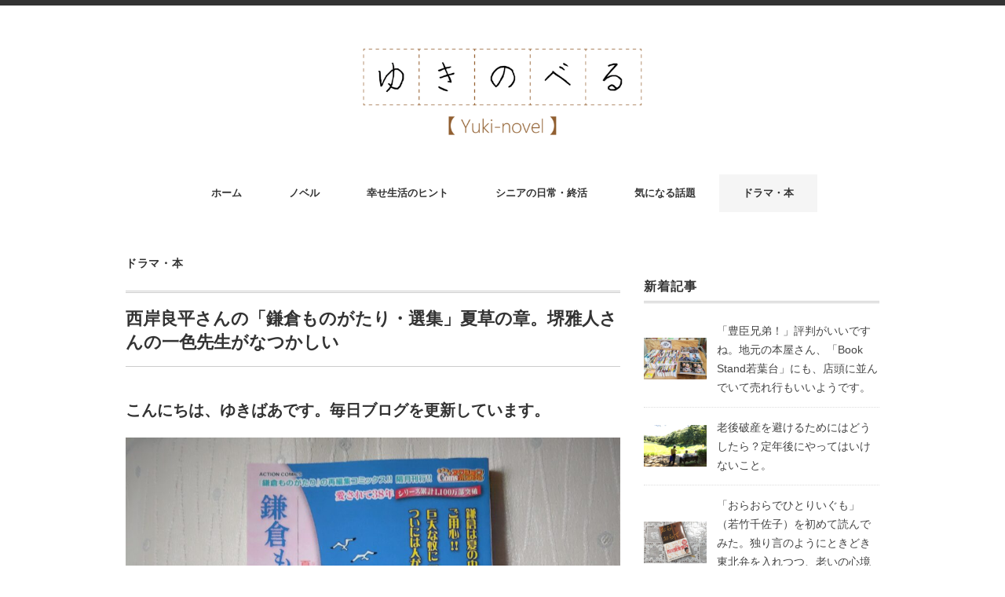

--- FILE ---
content_type: text/html; charset=UTF-8
request_url: https://yukinovel.net/archives/6522
body_size: 19884
content:
<!DOCTYPE html>
<html lang="ja">
<head>
<meta charset="UTF-8" />
<meta name="viewport" content="width=device-width, initial-scale=1.0">
<link rel="stylesheet" href="https://yukinovel.net/wp-content/themes/minimaga/responsive.css" type="text/css" media="screen, print" />
<link rel="stylesheet" href="https://yukinovel.net/wp-content/themes/minimaga/style.css" type="text/css" media="screen, print" />
<meta name='robots' content='max-image-preview:large' />
<link rel='dns-prefetch' href='//ajax.googleapis.com' />
<link rel="alternate" type="application/rss+xml" title="ゆきのべる &raquo; フィード" href="https://yukinovel.net/feed" />
<link rel="alternate" type="application/rss+xml" title="ゆきのべる &raquo; コメントフィード" href="https://yukinovel.net/comments/feed" />
<link rel="alternate" type="application/rss+xml" title="ゆきのべる &raquo; 西岸良平さんの「鎌倉ものがたり・選集」夏草の章。堺雅人さんの一色先生がなつかしい のコメントのフィード" href="https://yukinovel.net/archives/6522/feed" />
<link rel="alternate" title="oEmbed (JSON)" type="application/json+oembed" href="https://yukinovel.net/wp-json/oembed/1.0/embed?url=https%3A%2F%2Fyukinovel.net%2Farchives%2F6522" />
<link rel="alternate" title="oEmbed (XML)" type="text/xml+oembed" href="https://yukinovel.net/wp-json/oembed/1.0/embed?url=https%3A%2F%2Fyukinovel.net%2Farchives%2F6522&#038;format=xml" />

<!-- SEO SIMPLE PACK 2.2.6 -->
<title>西岸良平さんの「鎌倉ものがたり・選集」夏草の章。堺雅人さんの一色先生がなつかしい | ゆきのべる</title>
<meta name="description" content="こんにちは、ゆきばあです。毎日ブログを更新しています。 DSC_2447 このところ、「鎌倉殿の13人」にはまっているのですが、今日コンビニの本コーナーで見かけた「鎌倉ものがたり・選集 (夏草の章)」。思わず手を伸ばしました。作者は「3丁目の夕日」でもおなじみ西岸良平さん。鎌倉というと歴史があって、重々しくてという感じですが、変な妖怪がいたり、狸の女将、巨大な亀の怪獣が出てくる摩訶不思議な世界がくりひろげられます。 ここで起こるさまざまな事件を、作家の一色正和先生と妻の亜紀子さんが解決していく物語。鎌倉らしく鶴岡八幡宮の大銀杏にちなんだ殺人事件もあり、実朝・公暁のことが下敷きになっていて、歴史">
<meta name="keywords" content="ゆきのべる,終活,老人小説,高齢者,生き方,人生">
<link rel="canonical" href="https://yukinovel.net/archives/6522">
<meta property="og:locale" content="ja_JP">
<meta property="og:image" content="https://yukinovel.net/wp-content/uploads/2022/08/DSC_2447-scaled.jpg">
<meta property="og:title" content="西岸良平さんの「鎌倉ものがたり・選集」夏草の章。堺雅人さんの一色先生がなつかしい | ゆきのべる">
<meta property="og:description" content="こんにちは、ゆきばあです。毎日ブログを更新しています。 DSC_2447 このところ、「鎌倉殿の13人」にはまっているのですが、今日コンビニの本コーナーで見かけた「鎌倉ものがたり・選集 (夏草の章)」。思わず手を伸ばしました。作者は「3丁目の夕日」でもおなじみ西岸良平さん。鎌倉というと歴史があって、重々しくてという感じですが、変な妖怪がいたり、狸の女将、巨大な亀の怪獣が出てくる摩訶不思議な世界がくりひろげられます。 ここで起こるさまざまな事件を、作家の一色正和先生と妻の亜紀子さんが解決していく物語。鎌倉らしく鶴岡八幡宮の大銀杏にちなんだ殺人事件もあり、実朝・公暁のことが下敷きになっていて、歴史">
<meta property="og:url" content="https://yukinovel.net/archives/6522">
<meta property="og:site_name" content="ゆきのべる">
<meta property="og:type" content="article">
<meta name="twitter:card" content="summary_large_image">
<!-- Google Analytics (gtag.js) -->
<script async src="https://www.googletagmanager.com/gtag/js?id=G-VL7XCKRPJG"></script>
<script>
	window.dataLayer = window.dataLayer || [];
	function gtag(){dataLayer.push(arguments);}
	gtag("js", new Date());
	gtag("config", "G-VL7XCKRPJG");
</script>
<!-- / SEO SIMPLE PACK -->

		<!-- This site uses the Google Analytics by MonsterInsights plugin v8.1.0 - Using Analytics tracking - https://www.monsterinsights.com/ -->
		<!-- Note: MonsterInsights is not currently configured on this site. The site owner needs to authenticate with Google Analytics in the MonsterInsights settings panel. -->
					<!-- No UA code set -->
				<!-- / Google Analytics by MonsterInsights -->
		<style id='wp-img-auto-sizes-contain-inline-css' type='text/css'>
img:is([sizes=auto i],[sizes^="auto," i]){contain-intrinsic-size:3000px 1500px}
/*# sourceURL=wp-img-auto-sizes-contain-inline-css */
</style>
<style id='wp-emoji-styles-inline-css' type='text/css'>

	img.wp-smiley, img.emoji {
		display: inline !important;
		border: none !important;
		box-shadow: none !important;
		height: 1em !important;
		width: 1em !important;
		margin: 0 0.07em !important;
		vertical-align: -0.1em !important;
		background: none !important;
		padding: 0 !important;
	}
/*# sourceURL=wp-emoji-styles-inline-css */
</style>
<style id='wp-block-library-inline-css' type='text/css'>
:root{--wp-block-synced-color:#7a00df;--wp-block-synced-color--rgb:122,0,223;--wp-bound-block-color:var(--wp-block-synced-color);--wp-editor-canvas-background:#ddd;--wp-admin-theme-color:#007cba;--wp-admin-theme-color--rgb:0,124,186;--wp-admin-theme-color-darker-10:#006ba1;--wp-admin-theme-color-darker-10--rgb:0,107,160.5;--wp-admin-theme-color-darker-20:#005a87;--wp-admin-theme-color-darker-20--rgb:0,90,135;--wp-admin-border-width-focus:2px}@media (min-resolution:192dpi){:root{--wp-admin-border-width-focus:1.5px}}.wp-element-button{cursor:pointer}:root .has-very-light-gray-background-color{background-color:#eee}:root .has-very-dark-gray-background-color{background-color:#313131}:root .has-very-light-gray-color{color:#eee}:root .has-very-dark-gray-color{color:#313131}:root .has-vivid-green-cyan-to-vivid-cyan-blue-gradient-background{background:linear-gradient(135deg,#00d084,#0693e3)}:root .has-purple-crush-gradient-background{background:linear-gradient(135deg,#34e2e4,#4721fb 50%,#ab1dfe)}:root .has-hazy-dawn-gradient-background{background:linear-gradient(135deg,#faaca8,#dad0ec)}:root .has-subdued-olive-gradient-background{background:linear-gradient(135deg,#fafae1,#67a671)}:root .has-atomic-cream-gradient-background{background:linear-gradient(135deg,#fdd79a,#004a59)}:root .has-nightshade-gradient-background{background:linear-gradient(135deg,#330968,#31cdcf)}:root .has-midnight-gradient-background{background:linear-gradient(135deg,#020381,#2874fc)}:root{--wp--preset--font-size--normal:16px;--wp--preset--font-size--huge:42px}.has-regular-font-size{font-size:1em}.has-larger-font-size{font-size:2.625em}.has-normal-font-size{font-size:var(--wp--preset--font-size--normal)}.has-huge-font-size{font-size:var(--wp--preset--font-size--huge)}.has-text-align-center{text-align:center}.has-text-align-left{text-align:left}.has-text-align-right{text-align:right}.has-fit-text{white-space:nowrap!important}#end-resizable-editor-section{display:none}.aligncenter{clear:both}.items-justified-left{justify-content:flex-start}.items-justified-center{justify-content:center}.items-justified-right{justify-content:flex-end}.items-justified-space-between{justify-content:space-between}.screen-reader-text{border:0;clip-path:inset(50%);height:1px;margin:-1px;overflow:hidden;padding:0;position:absolute;width:1px;word-wrap:normal!important}.screen-reader-text:focus{background-color:#ddd;clip-path:none;color:#444;display:block;font-size:1em;height:auto;left:5px;line-height:normal;padding:15px 23px 14px;text-decoration:none;top:5px;width:auto;z-index:100000}html :where(.has-border-color){border-style:solid}html :where([style*=border-top-color]){border-top-style:solid}html :where([style*=border-right-color]){border-right-style:solid}html :where([style*=border-bottom-color]){border-bottom-style:solid}html :where([style*=border-left-color]){border-left-style:solid}html :where([style*=border-width]){border-style:solid}html :where([style*=border-top-width]){border-top-style:solid}html :where([style*=border-right-width]){border-right-style:solid}html :where([style*=border-bottom-width]){border-bottom-style:solid}html :where([style*=border-left-width]){border-left-style:solid}html :where(img[class*=wp-image-]){height:auto;max-width:100%}:where(figure){margin:0 0 1em}html :where(.is-position-sticky){--wp-admin--admin-bar--position-offset:var(--wp-admin--admin-bar--height,0px)}@media screen and (max-width:600px){html :where(.is-position-sticky){--wp-admin--admin-bar--position-offset:0px}}

/*# sourceURL=wp-block-library-inline-css */
</style><style id='wp-block-heading-inline-css' type='text/css'>
h1:where(.wp-block-heading).has-background,h2:where(.wp-block-heading).has-background,h3:where(.wp-block-heading).has-background,h4:where(.wp-block-heading).has-background,h5:where(.wp-block-heading).has-background,h6:where(.wp-block-heading).has-background{padding:1.25em 2.375em}h1.has-text-align-left[style*=writing-mode]:where([style*=vertical-lr]),h1.has-text-align-right[style*=writing-mode]:where([style*=vertical-rl]),h2.has-text-align-left[style*=writing-mode]:where([style*=vertical-lr]),h2.has-text-align-right[style*=writing-mode]:where([style*=vertical-rl]),h3.has-text-align-left[style*=writing-mode]:where([style*=vertical-lr]),h3.has-text-align-right[style*=writing-mode]:where([style*=vertical-rl]),h4.has-text-align-left[style*=writing-mode]:where([style*=vertical-lr]),h4.has-text-align-right[style*=writing-mode]:where([style*=vertical-rl]),h5.has-text-align-left[style*=writing-mode]:where([style*=vertical-lr]),h5.has-text-align-right[style*=writing-mode]:where([style*=vertical-rl]),h6.has-text-align-left[style*=writing-mode]:where([style*=vertical-lr]),h6.has-text-align-right[style*=writing-mode]:where([style*=vertical-rl]){rotate:180deg}
/*# sourceURL=https://yukinovel.net/wp-includes/blocks/heading/style.min.css */
</style>
<style id='wp-block-image-inline-css' type='text/css'>
.wp-block-image>a,.wp-block-image>figure>a{display:inline-block}.wp-block-image img{box-sizing:border-box;height:auto;max-width:100%;vertical-align:bottom}@media not (prefers-reduced-motion){.wp-block-image img.hide{visibility:hidden}.wp-block-image img.show{animation:show-content-image .4s}}.wp-block-image[style*=border-radius] img,.wp-block-image[style*=border-radius]>a{border-radius:inherit}.wp-block-image.has-custom-border img{box-sizing:border-box}.wp-block-image.aligncenter{text-align:center}.wp-block-image.alignfull>a,.wp-block-image.alignwide>a{width:100%}.wp-block-image.alignfull img,.wp-block-image.alignwide img{height:auto;width:100%}.wp-block-image .aligncenter,.wp-block-image .alignleft,.wp-block-image .alignright,.wp-block-image.aligncenter,.wp-block-image.alignleft,.wp-block-image.alignright{display:table}.wp-block-image .aligncenter>figcaption,.wp-block-image .alignleft>figcaption,.wp-block-image .alignright>figcaption,.wp-block-image.aligncenter>figcaption,.wp-block-image.alignleft>figcaption,.wp-block-image.alignright>figcaption{caption-side:bottom;display:table-caption}.wp-block-image .alignleft{float:left;margin:.5em 1em .5em 0}.wp-block-image .alignright{float:right;margin:.5em 0 .5em 1em}.wp-block-image .aligncenter{margin-left:auto;margin-right:auto}.wp-block-image :where(figcaption){margin-bottom:1em;margin-top:.5em}.wp-block-image.is-style-circle-mask img{border-radius:9999px}@supports ((-webkit-mask-image:none) or (mask-image:none)) or (-webkit-mask-image:none){.wp-block-image.is-style-circle-mask img{border-radius:0;-webkit-mask-image:url('data:image/svg+xml;utf8,<svg viewBox="0 0 100 100" xmlns="http://www.w3.org/2000/svg"><circle cx="50" cy="50" r="50"/></svg>');mask-image:url('data:image/svg+xml;utf8,<svg viewBox="0 0 100 100" xmlns="http://www.w3.org/2000/svg"><circle cx="50" cy="50" r="50"/></svg>');mask-mode:alpha;-webkit-mask-position:center;mask-position:center;-webkit-mask-repeat:no-repeat;mask-repeat:no-repeat;-webkit-mask-size:contain;mask-size:contain}}:root :where(.wp-block-image.is-style-rounded img,.wp-block-image .is-style-rounded img){border-radius:9999px}.wp-block-image figure{margin:0}.wp-lightbox-container{display:flex;flex-direction:column;position:relative}.wp-lightbox-container img{cursor:zoom-in}.wp-lightbox-container img:hover+button{opacity:1}.wp-lightbox-container button{align-items:center;backdrop-filter:blur(16px) saturate(180%);background-color:#5a5a5a40;border:none;border-radius:4px;cursor:zoom-in;display:flex;height:20px;justify-content:center;opacity:0;padding:0;position:absolute;right:16px;text-align:center;top:16px;width:20px;z-index:100}@media not (prefers-reduced-motion){.wp-lightbox-container button{transition:opacity .2s ease}}.wp-lightbox-container button:focus-visible{outline:3px auto #5a5a5a40;outline:3px auto -webkit-focus-ring-color;outline-offset:3px}.wp-lightbox-container button:hover{cursor:pointer;opacity:1}.wp-lightbox-container button:focus{opacity:1}.wp-lightbox-container button:focus,.wp-lightbox-container button:hover,.wp-lightbox-container button:not(:hover):not(:active):not(.has-background){background-color:#5a5a5a40;border:none}.wp-lightbox-overlay{box-sizing:border-box;cursor:zoom-out;height:100vh;left:0;overflow:hidden;position:fixed;top:0;visibility:hidden;width:100%;z-index:100000}.wp-lightbox-overlay .close-button{align-items:center;cursor:pointer;display:flex;justify-content:center;min-height:40px;min-width:40px;padding:0;position:absolute;right:calc(env(safe-area-inset-right) + 16px);top:calc(env(safe-area-inset-top) + 16px);z-index:5000000}.wp-lightbox-overlay .close-button:focus,.wp-lightbox-overlay .close-button:hover,.wp-lightbox-overlay .close-button:not(:hover):not(:active):not(.has-background){background:none;border:none}.wp-lightbox-overlay .lightbox-image-container{height:var(--wp--lightbox-container-height);left:50%;overflow:hidden;position:absolute;top:50%;transform:translate(-50%,-50%);transform-origin:top left;width:var(--wp--lightbox-container-width);z-index:9999999999}.wp-lightbox-overlay .wp-block-image{align-items:center;box-sizing:border-box;display:flex;height:100%;justify-content:center;margin:0;position:relative;transform-origin:0 0;width:100%;z-index:3000000}.wp-lightbox-overlay .wp-block-image img{height:var(--wp--lightbox-image-height);min-height:var(--wp--lightbox-image-height);min-width:var(--wp--lightbox-image-width);width:var(--wp--lightbox-image-width)}.wp-lightbox-overlay .wp-block-image figcaption{display:none}.wp-lightbox-overlay button{background:none;border:none}.wp-lightbox-overlay .scrim{background-color:#fff;height:100%;opacity:.9;position:absolute;width:100%;z-index:2000000}.wp-lightbox-overlay.active{visibility:visible}@media not (prefers-reduced-motion){.wp-lightbox-overlay.active{animation:turn-on-visibility .25s both}.wp-lightbox-overlay.active img{animation:turn-on-visibility .35s both}.wp-lightbox-overlay.show-closing-animation:not(.active){animation:turn-off-visibility .35s both}.wp-lightbox-overlay.show-closing-animation:not(.active) img{animation:turn-off-visibility .25s both}.wp-lightbox-overlay.zoom.active{animation:none;opacity:1;visibility:visible}.wp-lightbox-overlay.zoom.active .lightbox-image-container{animation:lightbox-zoom-in .4s}.wp-lightbox-overlay.zoom.active .lightbox-image-container img{animation:none}.wp-lightbox-overlay.zoom.active .scrim{animation:turn-on-visibility .4s forwards}.wp-lightbox-overlay.zoom.show-closing-animation:not(.active){animation:none}.wp-lightbox-overlay.zoom.show-closing-animation:not(.active) .lightbox-image-container{animation:lightbox-zoom-out .4s}.wp-lightbox-overlay.zoom.show-closing-animation:not(.active) .lightbox-image-container img{animation:none}.wp-lightbox-overlay.zoom.show-closing-animation:not(.active) .scrim{animation:turn-off-visibility .4s forwards}}@keyframes show-content-image{0%{visibility:hidden}99%{visibility:hidden}to{visibility:visible}}@keyframes turn-on-visibility{0%{opacity:0}to{opacity:1}}@keyframes turn-off-visibility{0%{opacity:1;visibility:visible}99%{opacity:0;visibility:visible}to{opacity:0;visibility:hidden}}@keyframes lightbox-zoom-in{0%{transform:translate(calc((-100vw + var(--wp--lightbox-scrollbar-width))/2 + var(--wp--lightbox-initial-left-position)),calc(-50vh + var(--wp--lightbox-initial-top-position))) scale(var(--wp--lightbox-scale))}to{transform:translate(-50%,-50%) scale(1)}}@keyframes lightbox-zoom-out{0%{transform:translate(-50%,-50%) scale(1);visibility:visible}99%{visibility:visible}to{transform:translate(calc((-100vw + var(--wp--lightbox-scrollbar-width))/2 + var(--wp--lightbox-initial-left-position)),calc(-50vh + var(--wp--lightbox-initial-top-position))) scale(var(--wp--lightbox-scale));visibility:hidden}}
/*# sourceURL=https://yukinovel.net/wp-includes/blocks/image/style.min.css */
</style>
<style id='wp-block-latest-posts-inline-css' type='text/css'>
.wp-block-latest-posts{box-sizing:border-box}.wp-block-latest-posts.alignleft{margin-right:2em}.wp-block-latest-posts.alignright{margin-left:2em}.wp-block-latest-posts.wp-block-latest-posts__list{list-style:none}.wp-block-latest-posts.wp-block-latest-posts__list li{clear:both;overflow-wrap:break-word}.wp-block-latest-posts.is-grid{display:flex;flex-wrap:wrap}.wp-block-latest-posts.is-grid li{margin:0 1.25em 1.25em 0;width:100%}@media (min-width:600px){.wp-block-latest-posts.columns-2 li{width:calc(50% - .625em)}.wp-block-latest-posts.columns-2 li:nth-child(2n){margin-right:0}.wp-block-latest-posts.columns-3 li{width:calc(33.33333% - .83333em)}.wp-block-latest-posts.columns-3 li:nth-child(3n){margin-right:0}.wp-block-latest-posts.columns-4 li{width:calc(25% - .9375em)}.wp-block-latest-posts.columns-4 li:nth-child(4n){margin-right:0}.wp-block-latest-posts.columns-5 li{width:calc(20% - 1em)}.wp-block-latest-posts.columns-5 li:nth-child(5n){margin-right:0}.wp-block-latest-posts.columns-6 li{width:calc(16.66667% - 1.04167em)}.wp-block-latest-posts.columns-6 li:nth-child(6n){margin-right:0}}:root :where(.wp-block-latest-posts.is-grid){padding:0}:root :where(.wp-block-latest-posts.wp-block-latest-posts__list){padding-left:0}.wp-block-latest-posts__post-author,.wp-block-latest-posts__post-date{display:block;font-size:.8125em}.wp-block-latest-posts__post-excerpt,.wp-block-latest-posts__post-full-content{margin-bottom:1em;margin-top:.5em}.wp-block-latest-posts__featured-image a{display:inline-block}.wp-block-latest-posts__featured-image img{height:auto;max-width:100%;width:auto}.wp-block-latest-posts__featured-image.alignleft{float:left;margin-right:1em}.wp-block-latest-posts__featured-image.alignright{float:right;margin-left:1em}.wp-block-latest-posts__featured-image.aligncenter{margin-bottom:1em;text-align:center}
/*# sourceURL=https://yukinovel.net/wp-includes/blocks/latest-posts/style.min.css */
</style>
<style id='wp-block-search-inline-css' type='text/css'>
.wp-block-search__button{margin-left:10px;word-break:normal}.wp-block-search__button.has-icon{line-height:0}.wp-block-search__button svg{height:1.25em;min-height:24px;min-width:24px;width:1.25em;fill:currentColor;vertical-align:text-bottom}:where(.wp-block-search__button){border:1px solid #ccc;padding:6px 10px}.wp-block-search__inside-wrapper{display:flex;flex:auto;flex-wrap:nowrap;max-width:100%}.wp-block-search__label{width:100%}.wp-block-search.wp-block-search__button-only .wp-block-search__button{box-sizing:border-box;display:flex;flex-shrink:0;justify-content:center;margin-left:0;max-width:100%}.wp-block-search.wp-block-search__button-only .wp-block-search__inside-wrapper{min-width:0!important;transition-property:width}.wp-block-search.wp-block-search__button-only .wp-block-search__input{flex-basis:100%;transition-duration:.3s}.wp-block-search.wp-block-search__button-only.wp-block-search__searchfield-hidden,.wp-block-search.wp-block-search__button-only.wp-block-search__searchfield-hidden .wp-block-search__inside-wrapper{overflow:hidden}.wp-block-search.wp-block-search__button-only.wp-block-search__searchfield-hidden .wp-block-search__input{border-left-width:0!important;border-right-width:0!important;flex-basis:0;flex-grow:0;margin:0;min-width:0!important;padding-left:0!important;padding-right:0!important;width:0!important}:where(.wp-block-search__input){appearance:none;border:1px solid #949494;flex-grow:1;font-family:inherit;font-size:inherit;font-style:inherit;font-weight:inherit;letter-spacing:inherit;line-height:inherit;margin-left:0;margin-right:0;min-width:3rem;padding:8px;text-decoration:unset!important;text-transform:inherit}:where(.wp-block-search__button-inside .wp-block-search__inside-wrapper){background-color:#fff;border:1px solid #949494;box-sizing:border-box;padding:4px}:where(.wp-block-search__button-inside .wp-block-search__inside-wrapper) .wp-block-search__input{border:none;border-radius:0;padding:0 4px}:where(.wp-block-search__button-inside .wp-block-search__inside-wrapper) .wp-block-search__input:focus{outline:none}:where(.wp-block-search__button-inside .wp-block-search__inside-wrapper) :where(.wp-block-search__button){padding:4px 8px}.wp-block-search.aligncenter .wp-block-search__inside-wrapper{margin:auto}.wp-block[data-align=right] .wp-block-search.wp-block-search__button-only .wp-block-search__inside-wrapper{float:right}
/*# sourceURL=https://yukinovel.net/wp-includes/blocks/search/style.min.css */
</style>
<style id='wp-block-paragraph-inline-css' type='text/css'>
.is-small-text{font-size:.875em}.is-regular-text{font-size:1em}.is-large-text{font-size:2.25em}.is-larger-text{font-size:3em}.has-drop-cap:not(:focus):first-letter{float:left;font-size:8.4em;font-style:normal;font-weight:100;line-height:.68;margin:.05em .1em 0 0;text-transform:uppercase}body.rtl .has-drop-cap:not(:focus):first-letter{float:none;margin-left:.1em}p.has-drop-cap.has-background{overflow:hidden}:root :where(p.has-background){padding:1.25em 2.375em}:where(p.has-text-color:not(.has-link-color)) a{color:inherit}p.has-text-align-left[style*="writing-mode:vertical-lr"],p.has-text-align-right[style*="writing-mode:vertical-rl"]{rotate:180deg}
/*# sourceURL=https://yukinovel.net/wp-includes/blocks/paragraph/style.min.css */
</style>
<style id='global-styles-inline-css' type='text/css'>
:root{--wp--preset--aspect-ratio--square: 1;--wp--preset--aspect-ratio--4-3: 4/3;--wp--preset--aspect-ratio--3-4: 3/4;--wp--preset--aspect-ratio--3-2: 3/2;--wp--preset--aspect-ratio--2-3: 2/3;--wp--preset--aspect-ratio--16-9: 16/9;--wp--preset--aspect-ratio--9-16: 9/16;--wp--preset--color--black: #000000;--wp--preset--color--cyan-bluish-gray: #abb8c3;--wp--preset--color--white: #ffffff;--wp--preset--color--pale-pink: #f78da7;--wp--preset--color--vivid-red: #cf2e2e;--wp--preset--color--luminous-vivid-orange: #ff6900;--wp--preset--color--luminous-vivid-amber: #fcb900;--wp--preset--color--light-green-cyan: #7bdcb5;--wp--preset--color--vivid-green-cyan: #00d084;--wp--preset--color--pale-cyan-blue: #8ed1fc;--wp--preset--color--vivid-cyan-blue: #0693e3;--wp--preset--color--vivid-purple: #9b51e0;--wp--preset--gradient--vivid-cyan-blue-to-vivid-purple: linear-gradient(135deg,rgb(6,147,227) 0%,rgb(155,81,224) 100%);--wp--preset--gradient--light-green-cyan-to-vivid-green-cyan: linear-gradient(135deg,rgb(122,220,180) 0%,rgb(0,208,130) 100%);--wp--preset--gradient--luminous-vivid-amber-to-luminous-vivid-orange: linear-gradient(135deg,rgb(252,185,0) 0%,rgb(255,105,0) 100%);--wp--preset--gradient--luminous-vivid-orange-to-vivid-red: linear-gradient(135deg,rgb(255,105,0) 0%,rgb(207,46,46) 100%);--wp--preset--gradient--very-light-gray-to-cyan-bluish-gray: linear-gradient(135deg,rgb(238,238,238) 0%,rgb(169,184,195) 100%);--wp--preset--gradient--cool-to-warm-spectrum: linear-gradient(135deg,rgb(74,234,220) 0%,rgb(151,120,209) 20%,rgb(207,42,186) 40%,rgb(238,44,130) 60%,rgb(251,105,98) 80%,rgb(254,248,76) 100%);--wp--preset--gradient--blush-light-purple: linear-gradient(135deg,rgb(255,206,236) 0%,rgb(152,150,240) 100%);--wp--preset--gradient--blush-bordeaux: linear-gradient(135deg,rgb(254,205,165) 0%,rgb(254,45,45) 50%,rgb(107,0,62) 100%);--wp--preset--gradient--luminous-dusk: linear-gradient(135deg,rgb(255,203,112) 0%,rgb(199,81,192) 50%,rgb(65,88,208) 100%);--wp--preset--gradient--pale-ocean: linear-gradient(135deg,rgb(255,245,203) 0%,rgb(182,227,212) 50%,rgb(51,167,181) 100%);--wp--preset--gradient--electric-grass: linear-gradient(135deg,rgb(202,248,128) 0%,rgb(113,206,126) 100%);--wp--preset--gradient--midnight: linear-gradient(135deg,rgb(2,3,129) 0%,rgb(40,116,252) 100%);--wp--preset--font-size--small: 13px;--wp--preset--font-size--medium: 20px;--wp--preset--font-size--large: 36px;--wp--preset--font-size--x-large: 42px;--wp--preset--spacing--20: 0.44rem;--wp--preset--spacing--30: 0.67rem;--wp--preset--spacing--40: 1rem;--wp--preset--spacing--50: 1.5rem;--wp--preset--spacing--60: 2.25rem;--wp--preset--spacing--70: 3.38rem;--wp--preset--spacing--80: 5.06rem;--wp--preset--shadow--natural: 6px 6px 9px rgba(0, 0, 0, 0.2);--wp--preset--shadow--deep: 12px 12px 50px rgba(0, 0, 0, 0.4);--wp--preset--shadow--sharp: 6px 6px 0px rgba(0, 0, 0, 0.2);--wp--preset--shadow--outlined: 6px 6px 0px -3px rgb(255, 255, 255), 6px 6px rgb(0, 0, 0);--wp--preset--shadow--crisp: 6px 6px 0px rgb(0, 0, 0);}:where(.is-layout-flex){gap: 0.5em;}:where(.is-layout-grid){gap: 0.5em;}body .is-layout-flex{display: flex;}.is-layout-flex{flex-wrap: wrap;align-items: center;}.is-layout-flex > :is(*, div){margin: 0;}body .is-layout-grid{display: grid;}.is-layout-grid > :is(*, div){margin: 0;}:where(.wp-block-columns.is-layout-flex){gap: 2em;}:where(.wp-block-columns.is-layout-grid){gap: 2em;}:where(.wp-block-post-template.is-layout-flex){gap: 1.25em;}:where(.wp-block-post-template.is-layout-grid){gap: 1.25em;}.has-black-color{color: var(--wp--preset--color--black) !important;}.has-cyan-bluish-gray-color{color: var(--wp--preset--color--cyan-bluish-gray) !important;}.has-white-color{color: var(--wp--preset--color--white) !important;}.has-pale-pink-color{color: var(--wp--preset--color--pale-pink) !important;}.has-vivid-red-color{color: var(--wp--preset--color--vivid-red) !important;}.has-luminous-vivid-orange-color{color: var(--wp--preset--color--luminous-vivid-orange) !important;}.has-luminous-vivid-amber-color{color: var(--wp--preset--color--luminous-vivid-amber) !important;}.has-light-green-cyan-color{color: var(--wp--preset--color--light-green-cyan) !important;}.has-vivid-green-cyan-color{color: var(--wp--preset--color--vivid-green-cyan) !important;}.has-pale-cyan-blue-color{color: var(--wp--preset--color--pale-cyan-blue) !important;}.has-vivid-cyan-blue-color{color: var(--wp--preset--color--vivid-cyan-blue) !important;}.has-vivid-purple-color{color: var(--wp--preset--color--vivid-purple) !important;}.has-black-background-color{background-color: var(--wp--preset--color--black) !important;}.has-cyan-bluish-gray-background-color{background-color: var(--wp--preset--color--cyan-bluish-gray) !important;}.has-white-background-color{background-color: var(--wp--preset--color--white) !important;}.has-pale-pink-background-color{background-color: var(--wp--preset--color--pale-pink) !important;}.has-vivid-red-background-color{background-color: var(--wp--preset--color--vivid-red) !important;}.has-luminous-vivid-orange-background-color{background-color: var(--wp--preset--color--luminous-vivid-orange) !important;}.has-luminous-vivid-amber-background-color{background-color: var(--wp--preset--color--luminous-vivid-amber) !important;}.has-light-green-cyan-background-color{background-color: var(--wp--preset--color--light-green-cyan) !important;}.has-vivid-green-cyan-background-color{background-color: var(--wp--preset--color--vivid-green-cyan) !important;}.has-pale-cyan-blue-background-color{background-color: var(--wp--preset--color--pale-cyan-blue) !important;}.has-vivid-cyan-blue-background-color{background-color: var(--wp--preset--color--vivid-cyan-blue) !important;}.has-vivid-purple-background-color{background-color: var(--wp--preset--color--vivid-purple) !important;}.has-black-border-color{border-color: var(--wp--preset--color--black) !important;}.has-cyan-bluish-gray-border-color{border-color: var(--wp--preset--color--cyan-bluish-gray) !important;}.has-white-border-color{border-color: var(--wp--preset--color--white) !important;}.has-pale-pink-border-color{border-color: var(--wp--preset--color--pale-pink) !important;}.has-vivid-red-border-color{border-color: var(--wp--preset--color--vivid-red) !important;}.has-luminous-vivid-orange-border-color{border-color: var(--wp--preset--color--luminous-vivid-orange) !important;}.has-luminous-vivid-amber-border-color{border-color: var(--wp--preset--color--luminous-vivid-amber) !important;}.has-light-green-cyan-border-color{border-color: var(--wp--preset--color--light-green-cyan) !important;}.has-vivid-green-cyan-border-color{border-color: var(--wp--preset--color--vivid-green-cyan) !important;}.has-pale-cyan-blue-border-color{border-color: var(--wp--preset--color--pale-cyan-blue) !important;}.has-vivid-cyan-blue-border-color{border-color: var(--wp--preset--color--vivid-cyan-blue) !important;}.has-vivid-purple-border-color{border-color: var(--wp--preset--color--vivid-purple) !important;}.has-vivid-cyan-blue-to-vivid-purple-gradient-background{background: var(--wp--preset--gradient--vivid-cyan-blue-to-vivid-purple) !important;}.has-light-green-cyan-to-vivid-green-cyan-gradient-background{background: var(--wp--preset--gradient--light-green-cyan-to-vivid-green-cyan) !important;}.has-luminous-vivid-amber-to-luminous-vivid-orange-gradient-background{background: var(--wp--preset--gradient--luminous-vivid-amber-to-luminous-vivid-orange) !important;}.has-luminous-vivid-orange-to-vivid-red-gradient-background{background: var(--wp--preset--gradient--luminous-vivid-orange-to-vivid-red) !important;}.has-very-light-gray-to-cyan-bluish-gray-gradient-background{background: var(--wp--preset--gradient--very-light-gray-to-cyan-bluish-gray) !important;}.has-cool-to-warm-spectrum-gradient-background{background: var(--wp--preset--gradient--cool-to-warm-spectrum) !important;}.has-blush-light-purple-gradient-background{background: var(--wp--preset--gradient--blush-light-purple) !important;}.has-blush-bordeaux-gradient-background{background: var(--wp--preset--gradient--blush-bordeaux) !important;}.has-luminous-dusk-gradient-background{background: var(--wp--preset--gradient--luminous-dusk) !important;}.has-pale-ocean-gradient-background{background: var(--wp--preset--gradient--pale-ocean) !important;}.has-electric-grass-gradient-background{background: var(--wp--preset--gradient--electric-grass) !important;}.has-midnight-gradient-background{background: var(--wp--preset--gradient--midnight) !important;}.has-small-font-size{font-size: var(--wp--preset--font-size--small) !important;}.has-medium-font-size{font-size: var(--wp--preset--font-size--medium) !important;}.has-large-font-size{font-size: var(--wp--preset--font-size--large) !important;}.has-x-large-font-size{font-size: var(--wp--preset--font-size--x-large) !important;}
/*# sourceURL=global-styles-inline-css */
</style>

<style id='classic-theme-styles-inline-css' type='text/css'>
/*! This file is auto-generated */
.wp-block-button__link{color:#fff;background-color:#32373c;border-radius:9999px;box-shadow:none;text-decoration:none;padding:calc(.667em + 2px) calc(1.333em + 2px);font-size:1.125em}.wp-block-file__button{background:#32373c;color:#fff;text-decoration:none}
/*# sourceURL=/wp-includes/css/classic-themes.min.css */
</style>
<script type="text/javascript" src="//ajax.googleapis.com/ajax/libs/jquery/1.7.1/jquery.min.js?ver=1.7.1" id="jquery-js"></script>
<link rel="https://api.w.org/" href="https://yukinovel.net/wp-json/" /><link rel="alternate" title="JSON" type="application/json" href="https://yukinovel.net/wp-json/wp/v2/posts/6522" /><link rel="EditURI" type="application/rsd+xml" title="RSD" href="https://yukinovel.net/xmlrpc.php?rsd" />
<meta name="generator" content="WordPress 6.9" />
<link rel='shortlink' href='https://yukinovel.net/?p=6522' />
<!-- Markup (JSON-LD) structured in schema.org ver.4.8.1 START -->
<script type="application/ld+json">
{
    "@context": "https://schema.org",
    "@type": "BreadcrumbList",
    "itemListElement": [
        {
            "@type": "ListItem",
            "position": 1,
            "item": {
                "@id": "https://yukinovel.net",
                "name": "ホーム"
            }
        },
        {
            "@type": "ListItem",
            "position": 2,
            "item": {
                "@id": "https://yukinovel.net/archives/category/my-books",
                "name": "ドラマ・本"
            }
        },
        {
            "@type": "ListItem",
            "position": 3,
            "item": {
                "@id": "https://yukinovel.net/archives/6522",
                "name": "西岸良平さんの「鎌倉ものがたり・選集」夏草の章。堺雅人さんの一色先生がなつかしい"
            }
        }
    ]
}
</script>
<script type="application/ld+json">
{
    "@context": "https://schema.org",
    "@type": "Person",
    "name": "ゆきばあ",
    "url": "https://yukinovel.net/profile",
    "homeLocation": {
        "@type": "Place",
        "address": {
            "@type": "PostalAddress",
            "addressCountry": "Japan"
        }
    },
    "sameAs": [
        "https://www.facebook.com/profile.php?id=100004992242554",
        "https://twitter.com/Yukie_Nemoto"
    ]
}
</script>
<script type="application/ld+json">
{
    "@context": "https://schema.org",
    "@type": "SiteNavigationElement",
    "name": [
        "ホーム",
        "ノベル",
        "幸せ生活のヒント",
        "シニアの日常・終活",
        "気になる話題",
        "ドラマ・本"
    ],
    "url": [
        "https://yukinovel.net",
        "https://yukinovel.net/archives/category/yukinovel",
        "https://yukinovel.net/archives/category/my-senior-life",
        "https://yukinovel.net/archives/category/%e3%82%b7%e3%83%8b%e3%82%a2%e3%81%ae%e6%97%a5%e5%b8%b8%e3%83%bb%e7%b5%82%e6%b4%bb",
        "https://yukinovel.net/archives/category/my-topic",
        "https://yukinovel.net/archives/category/my-books"
    ]
}
</script>
<script type="application/ld+json">
{
    "@context": "https://schema.org",
    "@type": "BlogPosting",
    "mainEntityOfPage": {
        "@type": "WebPage",
        "@id": "https://yukinovel.net/archives/6522"
    },
    "headline": "西岸良平さんの「鎌倉ものがたり・選集」夏草の章。堺雅人さんの一色先生がなつかしい",
    "datePublished": "2022-08-18T00:05:18+0900",
    "dateModified": "2022-08-18T00:14:28+0900",
    "author": {
        "@type": "Person",
        "name": "yuki"
    },
    "description": "こんにちは、ゆきばあです。毎日ブログを更新しています。DSC_2447このところ、「鎌倉殿の13人」にはまっているのですが、今日コンビニの本コーナーで見かけた「鎌倉ものがたり・選集 (夏草の章)」。思わず手を伸ばしました",
    "image": {
        "@type": "ImageObject",
        "url": "https://yukinovel.net/wp-content/uploads/2022/08/DSC_2447-scaled.jpg",
        "width": 2560,
        "height": 2009
    }
}
</script>
<!-- Markup (JSON-LD) structured in schema.org END -->
<style type="text/css" id="custom-background-css">
body.custom-background { background-color: #ffffff; }
</style>
	<link rel="icon" href="https://yukinovel.net/wp-content/uploads/2021/08/cropped-ユキノベル_アイコン-32x32.png" sizes="32x32" />
<link rel="icon" href="https://yukinovel.net/wp-content/uploads/2021/08/cropped-ユキノベル_アイコン-192x192.png" sizes="192x192" />
<link rel="apple-touch-icon" href="https://yukinovel.net/wp-content/uploads/2021/08/cropped-ユキノベル_アイコン-180x180.png" />
<meta name="msapplication-TileImage" content="https://yukinovel.net/wp-content/uploads/2021/08/cropped-ユキノベル_アイコン-270x270.png" />
<link rel="alternate" type="application/rss+xml" title="RSS" href="https://yukinovel.net/rsslatest.xml" />		<style type="text/css" id="wp-custom-css">
			/* ロゴ */
@media (max-width: 750px) {
		.logo {
		width: 60%;
		margin: 0 auto;
	}
	#header {
		height: 100%;
	}
		.header-inner {
	padding: 10px 0 10px;
}
	.logo img {
		max-height: 100%;
	}
}
@media(min-width: 750px) {
	.logo {
		width: 40%;
		margin: 0 auto;
	}
		.logo img {
		max-height: 100%;
	}
}
#header h1 {
	margin: 0 auto;
}
/* カテゴリー説明 */
.row .margin-bottom30 {
	text-align: center;
}
.row .margin-bottom30 p {
	font-size: .9em;
}
/* 改行 */
@media (max-width: 767px) {
	.single-contents br {
		display: block;
	}
} 
/* フッター */
footer #block-17 {
	padding: 0;
	margin-top: 50px;
}
footer #block-17 h5{
 border-bottom: 3px double #ccc;
 padding-bottom: 13px;
}
footer #block-16 {
	padding: 10px 0 40px;
}
footer #text-9 {
	padding-top: 0;
}
footer #text-6 {
	padding-bottom: 25px;
}
footer #nav_menu-5 {
	padding-bottom: 0px
}
@media(min-width: 750px) {
footer .blog-title,
footer #block-22 {
	display: none;
}
}
@media(max-width: 750px) {
	#block-20 {
		display: none;
	}
}
footer .blog-title {
	font-size: 1.2em;
}
#block-24 {
	padding: 0;
}
#block-22 {
	padding-top: 5px;
	margin-bottom: 20px;
}
footer #block-36 {
	padding-top: 0;
	margin-bottom: 90px;
}
/* 検索窓 */
#block-30 h5{
	padding-bottom: 10px;
}
#block-30 {
	margin-bottom: 15px;
}
#block-38 {
	margin-bottom: 20px;
}
/* 改行 */
@media(min-width: 450px) {
.br-sp {
	display: none;
}
}
@media (max-width: 450px) {
	.br-pc {
		display: none;
	}
}
/* わかば通信バナー */
 footer .wp-image-289{
	display: none;
}
.home footer .wp-image-289{
	display: block;
}
		</style>
		</head>

<body class="wp-singular post-template-default single single-post postid-6522 single-format-standard custom-background wp-embed-responsive wp-theme-minimaga">

<!-- スクロールダウンヘッダー -->
<header class="cb-header header1">
<!-- トップナビゲーション -->
<nav id="nav" class="main-navigation" role="navigation">
<div class="menu-%e3%83%98%e3%83%83%e3%83%80%e3%83%bc%e3%83%8a%e3%83%93-container"><ul id="menu-%e3%83%98%e3%83%83%e3%83%80%e3%83%bc%e3%83%8a%e3%83%93" class="nav-menu"><li id="menu-item-10" class="menu-item menu-item-type-custom menu-item-object-custom menu-item-home menu-item-10"><a href="https://yukinovel.net">ホーム</a></li>
<li id="menu-item-78" class="menu-item menu-item-type-taxonomy menu-item-object-category menu-item-78"><a href="https://yukinovel.net/archives/category/yukinovel">ノベル</a></li>
<li id="menu-item-79" class="menu-item menu-item-type-taxonomy menu-item-object-category menu-item-79"><a href="https://yukinovel.net/archives/category/my-senior-life">幸せ生活のヒント</a></li>
<li id="menu-item-80" class="menu-item menu-item-type-taxonomy menu-item-object-category menu-item-80"><a href="https://yukinovel.net/archives/category/%e3%82%b7%e3%83%8b%e3%82%a2%e3%81%ae%e6%97%a5%e5%b8%b8%e3%83%bb%e7%b5%82%e6%b4%bb">シニアの日常・終活</a></li>
<li id="menu-item-81" class="menu-item menu-item-type-taxonomy menu-item-object-category menu-item-81"><a href="https://yukinovel.net/archives/category/my-topic">気になる話題</a></li>
<li id="menu-item-82" class="menu-item menu-item-type-taxonomy menu-item-object-category current-post-ancestor current-menu-parent current-post-parent menu-item-82"><a href="https://yukinovel.net/archives/category/my-books">ドラマ・本</a></li>
</ul></div></nav>
</header>
<!-- / スクロールダウンヘッダー -->


<div class="topborder"></div>

<!-- ヘッダー -->
<header id="header">

<!-- ヘッダー中身 -->    
<div class="header-inner">

<!-- ロゴ -->
<!-- トップページ以外 -->
<div class="logo">
<a href="https://yukinovel.net/" title="ゆきのべる"><img src="https://yukinovel.net/wp-content/uploads/2021/08/60893-1.png" alt="ゆきのべる" /></a>
</div>
<!-- / ロゴ -->

</div>    
<!-- / ヘッダー中身 -->    

</header>
<!-- / ヘッダー -->  
<div class="clear"></div>

<!-- トップナビゲーション -->
<nav id="nav" class="main-navigation" role="navigation">
<div class="menu-%e3%83%98%e3%83%83%e3%83%80%e3%83%bc%e3%83%8a%e3%83%93-container"><ul id="menu-%e3%83%98%e3%83%83%e3%83%80%e3%83%bc%e3%83%8a%e3%83%93-1" class="nav-menu"><li class="menu-item menu-item-type-custom menu-item-object-custom menu-item-home menu-item-10"><a href="https://yukinovel.net">ホーム</a></li>
<li class="menu-item menu-item-type-taxonomy menu-item-object-category menu-item-78"><a href="https://yukinovel.net/archives/category/yukinovel">ノベル</a></li>
<li class="menu-item menu-item-type-taxonomy menu-item-object-category menu-item-79"><a href="https://yukinovel.net/archives/category/my-senior-life">幸せ生活のヒント</a></li>
<li class="menu-item menu-item-type-taxonomy menu-item-object-category menu-item-80"><a href="https://yukinovel.net/archives/category/%e3%82%b7%e3%83%8b%e3%82%a2%e3%81%ae%e6%97%a5%e5%b8%b8%e3%83%bb%e7%b5%82%e6%b4%bb">シニアの日常・終活</a></li>
<li class="menu-item menu-item-type-taxonomy menu-item-object-category menu-item-81"><a href="https://yukinovel.net/archives/category/my-topic">気になる話題</a></li>
<li class="menu-item menu-item-type-taxonomy menu-item-object-category current-post-ancestor current-menu-parent current-post-parent menu-item-82"><a href="https://yukinovel.net/archives/category/my-books">ドラマ・本</a></li>
</ul></div></nav>

<!-- / トップナビゲーション -->
<div class="clear"></div>  
<!-- 全体warapper -->
<div class="wrapper">

<!-- メインwrap -->
<div id="main">

<!-- コンテンツブロック -->
<div class="row">

<!-- 本文エリア -->
<div class="twothird">

<!-- ページタイトル -->
<div class="pagetitle-single"><a href="https://yukinovel.net/archives/category/my-books" rel="category tag">ドラマ・本</a></div>
<!-- / ページタイトル -->

<!-- ポスト -->
<article id="post-6522" class="post-6522 post type-post status-publish format-standard has-post-thumbnail hentry category-my-books">

<!-- 投稿ループ -->

<!-- 記事タイトル -->
<h1 class="blog-title entry-title" itemprop="headline">西岸良平さんの「鎌倉ものがたり・選集」夏草の章。堺雅人さんの一色先生がなつかしい</h1>
<!-- / 記事タイトル -->


<!-- ウィジェットエリア（シングルページタイトル下） -->
<div class="row">
<div class="topbox">
</div>
</div>
<!-- / ウィジェットエリア（シングルページタイトル下） -->

<!-- 投稿記事本文 -->
<div class="single-contents">

<p class="has-medium-font-size"><strong>こんにちは、ゆきばあです。毎日ブログを更新しています。</strong></p>



<figure class="wp-block-image size-large"><img fetchpriority="high" decoding="async" width="1024" height="803" src="https://yukinovel.net/wp-content/uploads/2022/08/DSC_2447-1024x803.jpg" alt="" class="wp-image-6523" srcset="https://yukinovel.net/wp-content/uploads/2022/08/DSC_2447-1024x803.jpg 1024w, https://yukinovel.net/wp-content/uploads/2022/08/DSC_2447-300x235.jpg 300w, https://yukinovel.net/wp-content/uploads/2022/08/DSC_2447-768x603.jpg 768w, https://yukinovel.net/wp-content/uploads/2022/08/DSC_2447-1536x1205.jpg 1536w, https://yukinovel.net/wp-content/uploads/2022/08/DSC_2447-2048x1607.jpg 2048w, https://yukinovel.net/wp-content/uploads/2022/08/DSC_2447-1275x1000.jpg 1275w" sizes="(max-width: 1024px) 100vw, 1024px" /><figcaption>DSC_2447</figcaption></figure>



<p class="has-medium-font-size"><strong>このところ、「鎌倉殿の13人」にはまっているのですが、今日コンビニの本コーナーで見かけた「鎌倉ものがたり・選集 (夏草の章)」。思わず手を伸ばしました。作者は「3丁目の夕日」でもおなじみ西岸良平さん。<br><br>鎌倉というと歴史があって、重々しくてという感じですが、変な妖怪がいたり、狸の女将、巨大な亀の怪獣が出てくる摩訶不思議な世界がくりひろげられます。</strong></p>



<p class="has-medium-font-size"><strong>ここで起こるさまざまな事件を、作家の一色正和先生と妻の亜紀子さんが解決していく物語。<br>鎌倉らしく鶴岡八幡宮の大銀杏にちなんだ殺人事件もあり、実朝・公暁のことが下敷きになっていて、歴史ファンにも興味深い内容になっています。</strong></p>



<p class="has-medium-font-size"><strong>何しろ現実と精霊の世界の見境がないのが魅力です(笑)</strong></p>



<p class="has-medium-font-size"><strong>ふと狸の刑事が出てきて、真剣な顔で捜査に加わったり。また、肉親の愛憎などもえがいているのですが、それに寄りそう心があって、西岸さんらしいあたたかな世界をつくっていて、いいなあと思いました。</strong></p>



<h2 class="has-large-font-size wp-block-heading"><strong>映画</strong>では堺雅人さんが一色先生</h2>



<p class="has-medium-font-size"><strong>読んでいたら、ふいに映画の「DESTINY鎌倉ものがたり 」が観たくなり、アマゾンプライムで探して、通して観てしまいました。<br>この鎌倉もちょっと薄暗くて、古色蒼然とした美しさがあっていいですね。<br>一色正和先生(堺雅人さん)、和服がよくにあっていて、書けない、ときに髪をかきむしるところなど本当に作家らしい。また私は一寸ばかり「リーガルハイ」の古美門研介を思い出してしまいました。<br></strong></p>



<p class="has-medium-font-size"><strong>一色亜紀子(高畑充希さん)も本当に可愛くて何をするにも真剣勝負、年の離れた一色先生が惚れてしまったのもわかります。</strong><br><br><strong>自称82歳(実は142歳？)の家政婦キン(中村玉緒さん)のとぼけた感じもいいですね。この方ほんとうに人間なんでしょうか。安藤サクラさんの死に神も、妙に人がよくて人間らしく憎めないです。<br>建物、背景、小物などもひとつひとつが興味深いのでまたじっくり観ようと思います。</strong><br><br><strong>人間の世界に妖怪や魑魅もりょうの世界が重なってくるところが本当に魅力たっぷりの西岸良平ワールドでした。</strong></p>



<figure class="wp-block-image size-large"><img decoding="async" width="1024" height="465" src="https://yukinovel.net/wp-content/uploads/2022/08/DSC_2461-1024x465.jpg" alt="" class="wp-image-6524" srcset="https://yukinovel.net/wp-content/uploads/2022/08/DSC_2461-1024x465.jpg 1024w, https://yukinovel.net/wp-content/uploads/2022/08/DSC_2461-300x136.jpg 300w, https://yukinovel.net/wp-content/uploads/2022/08/DSC_2461-768x349.jpg 768w, https://yukinovel.net/wp-content/uploads/2022/08/DSC_2461-1536x697.jpg 1536w, https://yukinovel.net/wp-content/uploads/2022/08/DSC_2461-2048x929.jpg 2048w, https://yukinovel.net/wp-content/uploads/2022/08/DSC_2461-2000x908.jpg 2000w" sizes="(max-width: 1024px) 100vw, 1024px" /><figcaption>DSC_2461</figcaption></figure>



<p class="has-medium-font-size">今日も最後まで読んでくださりありがとうございました。ほかにも日々の思いを書いていますので、目を通していただけましたら幸いです。</p>
</div>
<!-- / 投稿記事本文 -->

<!-- 投稿が無い場合 -->
<!-- 投稿が無い場合 -->

<!-- / 投稿ループ -->



<!-- ウィジェットエリア（シングルページ記事直下） -->
<div class="row">
<div class="singlebox">
</div>
</div>
<!-- / ウィジェットエリア（シングルページ記事直下） -->



<!-- パンくずリスト -->
<div class="breadcrumb">
<div itemscope itemtype="//schema.org/BreadcrumbList">
<ol>
<li itemscope itemprop="itemListElement" itemtype="//schema.org/ListItem">
<a itemprop="item" href="https://yukinovel.net/">
<span itemprop="name">Home</span></a>
<meta itemprop="position" content="1" />
</li>
›
<li itemscope itemprop="itemListElement" itemtype="//schema.org/ListItem">
<a itemprop="item" href="https://yukinovel.net/archives/category/my-books">
<span itemprop="name">ドラマ・本</span></a>
<meta itemprop="position" content="2" />
</li>
›
<li itemscope itemprop="itemListElement" itemtype="//schema.org/ListItem">
<span itemprop="name"><a itemprop="item" href="https://yukinovel.net/archives/6522">西岸良平さんの「鎌倉ものがたり・選集」夏草の章。堺雅人さんの一色先生がなつかしい</a></span>
<meta itemprop="position" content="3" />
</li>
</ol>
</div>
</div>
<!-- / パンくずリスト -->

<!-- タグ -->
<div class="blog-foot">
<span itemprop="datePublished" class="date updated">2022-08-18</span> by <span class="vcard author"><span itemprop="author" itemscope itemtype="//schema.org/Person" class="fn"><span itemprop="name"><a href="https://yukinovel.net/archives/author/yuki">yuki</a></span></span></span>
<div class="tagcloud widget_tag_cloud"></div>
</div>
<!-- / タグ -->


<!-- ウィジェットエリア（シングルページ記事下（CTA）） -->
<div class="row">
<div class="singlebox">
</div>
</div>
<!-- / ウィジェットエリア（シングルページ記事下（CTA）） -->



<!-- ウィジェットエリア（シングルページ関連記事上） -->
<div class="row">
<div class="singlebox">
</div>
</div>
<!-- / ウィジェットエリア（シングルページ関連記事上） -->


<!-- 関連記事 -->
<div class="similar-head">関連記事</div>
<div class="similar">
<ul>
    <li><table class="similar-text"><tr><th><a href="https://yukinovel.net/archives/20373"><img width="420" height="280" src="https://yukinovel.net/wp-content/uploads/2025/03/6ba79f_01242bf3a557465198e452c847627bd4mv2-420x280.jpg" class="attachment-420x280 size-420x280 wp-post-image" alt="" decoding="async" loading="lazy" /></a></th>
<td><a href="https://yukinovel.net/archives/20373" title="評判の「侍タイムスリッパー」をアマゾンプライムで観た。幕末の京、斬り合いをしていた会津藩士が雷に打たれ、気がつけばそこは時代劇撮影所の中だった"> 評判の「侍タイムスリッパー」をアマゾンプライムで観た。幕末の京、斬り合いをしていた会津藩士が雷に打たれ、気がつけばそこは時代劇撮影所の中だった</a></td></tr></table></li>
<li><table class="similar-text"><tr><th><a href="https://yukinovel.net/archives/5295"><img width="420" height="280" src="https://yukinovel.net/wp-content/uploads/2022/05/DSC_1343-420x280.jpg" class="attachment-420x280 size-420x280 wp-post-image" alt="" decoding="async" loading="lazy" /></a></th>
<td><a href="https://yukinovel.net/archives/5295" title="エマニュエル・トッドの「老人支配国家日本の危機」を購入。題名を見ているだけで震えがきます。"> エマニュエル・トッドの「老人支配国家日本の危機」を購入。題名を見ているだけで震えがきます。</a></td></tr></table></li>
<li><table class="similar-text"><tr><th><a href="https://yukinovel.net/archives/11654"><img width="314" height="280" src="https://yukinovel.net/wp-content/uploads/2023/07/Akechi_Mitsuhide2.jpg" class="attachment-420x280 size-420x280 wp-post-image" alt="" decoding="async" loading="lazy" srcset="https://yukinovel.net/wp-content/uploads/2023/07/Akechi_Mitsuhide2.jpg 375w, https://yukinovel.net/wp-content/uploads/2023/07/Akechi_Mitsuhide2-300x267.jpg 300w" sizes="auto, (max-width: 314px) 100vw, 314px" /></a></th>
<td><a href="https://yukinovel.net/archives/11654" title="明智光秀もその子女たちも、品良く美形で王侯貴族のようだった。娘の細川ガラシャを通じてその血筋は幕末の孝明天皇にも"> 明智光秀もその子女たちも、品良く美形で王侯貴族のようだった。娘の細川ガラシャを通じてその血筋は幕末の孝明天皇にも</a></td></tr></table></li>
<li><table class="similar-text"><tr><th><a href="https://yukinovel.net/archives/22182"><img width="420" height="280" src="https://yukinovel.net/wp-content/uploads/2025/09/スクリーンショット-212-1-420x280.png" class="attachment-420x280 size-420x280 wp-post-image" alt="" decoding="async" loading="lazy" /></a></th>
<td><a href="https://yukinovel.net/archives/22182" title="「愛の、がっこう。」Tverで初回を見直してみました。いつから二人は、たがいの愛に気づいたのでしょうか･･･？"> 「愛の、がっこう。」Tverで初回を見直してみました。いつから二人は、たがいの愛に気づいたのでしょうか･･･？</a></td></tr></table></li>
<li><table class="similar-text"><tr><th><a href="https://yukinovel.net/archives/23267"><img width="214" height="280" src="https://yukinovel.net/wp-content/uploads/2026/01/スクリーンショット-317.png" class="attachment-420x280 size-420x280 wp-post-image" alt="" decoding="async" loading="lazy" srcset="https://yukinovel.net/wp-content/uploads/2026/01/スクリーンショット-317.png 311w, https://yukinovel.net/wp-content/uploads/2026/01/スクリーンショット-317-230x300.png 230w" sizes="auto, (max-width: 214px) 100vw, 214px" /></a></th>
<td><a href="https://yukinovel.net/archives/23267" title="黒澤明監督の最後の監督作品「まあだだよ」YouTuberで配信中。作家の内田百閒をモデルに、教え子たちとの心温まる交流。"> 黒澤明監督の最後の監督作品「まあだだよ」YouTuberで配信中。作家の内田百閒をモデルに、教え子たちとの心温まる交流。</a></td></tr></table></li>
</ul>
</div>
<!-- / 関連記事 -->


<!-- コメントエリア -->



	<div id="respond" class="comment-respond">
		<h3 id="reply-title" class="comment-reply-title">コメントを残す <small><a rel="nofollow" id="cancel-comment-reply-link" href="/archives/6522#respond" style="display:none;">コメントをキャンセル</a></small></h3><form action="https://yukinovel.net/wp-comments-post.php" method="post" id="commentform" class="comment-form"><p class="comment-notes"><span id="email-notes">メールアドレスが公開されることはありません。</span> <span class="required-field-message"><span class="required">※</span> が付いている欄は必須項目です</span></p><p class="comment-form-comment"><label for="comment">コメント <span class="required">※</span></label> <textarea id="comment" name="comment" cols="45" rows="8" maxlength="65525" required="required"></textarea></p><p class="comment-form-author"><label for="author">名前 <span class="required">※</span></label> <input id="author" name="author" type="text" value="" size="30" maxlength="245" autocomplete="name" required="required" /></p>
<p class="comment-form-email"><label for="email">メール <span class="required">※</span></label> <input id="email" name="email" type="text" value="" size="30" maxlength="100" aria-describedby="email-notes" autocomplete="email" required="required" /></p>
<p class="comment-form-url"><label for="url">サイト</label> <input id="url" name="url" type="text" value="" size="30" maxlength="200" autocomplete="url" /></p>
<p class="comment-form-cookies-consent"><input id="wp-comment-cookies-consent" name="wp-comment-cookies-consent" type="checkbox" value="yes" /> <label for="wp-comment-cookies-consent">次回のコメントで使用するためブラウザーに自分の名前、メールアドレス、サイトを保存する。</label></p>
<p class="form-submit"><input name="submit" type="submit" id="submit" class="submit" value="コメントを送信" /> <input type='hidden' name='comment_post_ID' value='6522' id='comment_post_ID' />
<input type='hidden' name='comment_parent' id='comment_parent' value='0' />
</p></form>	</div><!-- #respond -->
	<!-- / コメントエリア -->



<!-- ウィジェットエリア（シングルページ最下部） -->
<div class="row">
<div class="singlebox">
</div>
</div>
<!-- / ウィジェットエリア（シングルページ最下部） -->

</article>
<!-- / ポスト -->

</div>
<!-- / 本文エリア -->


<!-- サイドエリア -->
<div class="third">

<!-- サイドバー -->
<div class="sidebar">

<!-- ウィジェットエリア（サイドバー上部） -->
<div class="sidebox">
</div>
<!-- /ウィジェットエリア（サイドバー上部） -->

<!-- 新着記事 -->
<div class="sidebox-new">
<div class="widget-title">新着記事</div>
<ul>
<li><table class="similar-side"><tr><th><a href="https://yukinovel.net/archives/23327"><img width="420" height="280" src="https://yukinovel.net/wp-content/uploads/2026/01/DSC_8908-420x280.jpg" class="attachment-420x280 size-420x280 wp-post-image" alt="" decoding="async" loading="lazy" /></a></th>
<td><a href="https://yukinovel.net/archives/23327" title="「豊臣兄弟！」評判がいいですね。地元の本屋さん、「Book Stand若葉台」にも、店頭に並んでいて売れ行もいいようです。"> 「豊臣兄弟！」評判がいいですね。地元の本屋さん、「Book Stand若葉台」にも、店頭に並んでいて売れ行もいいようです。</a></td></tr></table></li>
<li><table class="similar-side"><tr><th><a href="https://yukinovel.net/archives/23320"><img width="420" height="280" src="https://yukinovel.net/wp-content/uploads/2025/03/unnamed-file-1024x576-1-420x280.png" class="attachment-420x280 size-420x280 wp-post-image" alt="" decoding="async" loading="lazy" /></a></th>
<td><a href="https://yukinovel.net/archives/23320" title="老後破産を避けるためにはどうしたら？定年後にやってはいけないこと。"> 老後破産を避けるためにはどうしたら？定年後にやってはいけないこと。</a></td></tr></table></li>
<li><table class="similar-side"><tr><th><a href="https://yukinovel.net/archives/23312"><img width="420" height="280" src="https://yukinovel.net/wp-content/uploads/2026/01/DSC_8925-420x280.jpg" class="attachment-420x280 size-420x280 wp-post-image" alt="" decoding="async" loading="lazy" /></a></th>
<td><a href="https://yukinovel.net/archives/23312" title="「おらおらでひとりいぐも」（若竹千佐子）を初めて読んでみた。独り言のようにときどき東北弁を入れつつ、老いの心境や孤独について書かれています"> 「おらおらでひとりいぐも」（若竹千佐子）を初めて読んでみた。独り言のようにときどき東北弁を入れつつ、老いの心境や孤独について書かれています</a></td></tr></table></li>
<li><table class="similar-side"><tr><th><a href="https://yukinovel.net/archives/23305"><img width="420" height="280" src="https://yukinovel.net/wp-content/uploads/2026/01/CENTER_0001_BURST20260111195422070_COVER-1-1-420x280.jpg" class="attachment-420x280 size-420x280 wp-post-image" alt="" decoding="async" loading="lazy" /></a></th>
<td><a href="https://yukinovel.net/archives/23305" title="「豊臣兄弟」、藤吉郎（池松壮亮さん）小一郎（仲野太賀さん）兄弟の会話が予測のつかないところがおもしろい。信長、市の兄妹愛にも泣かされました"> 「豊臣兄弟」、藤吉郎（池松壮亮さん）小一郎（仲野太賀さん）兄弟の会話が予測のつかないところがおもしろい。信長、市の兄妹愛にも泣かされました</a></td></tr></table></li>
<li><table class="similar-side"><tr><th><a href="https://yukinovel.net/archives/23294"><img width="420" height="280" src="https://yukinovel.net/wp-content/uploads/2026/01/DSC_8895-420x280.jpg" class="attachment-420x280 size-420x280 wp-post-image" alt="" decoding="async" loading="lazy" /></a></th>
<td><a href="https://yukinovel.net/archives/23294" title="『ミラノ 霧の風景』(須賀敦子)　夕暮れ後、窓の外を見ていると静かに霧が流れてくる。ミラノ生まれの夫と過ごした懐かしい街の記憶。　"> 『ミラノ 霧の風景』(須賀敦子)　夕暮れ後、窓の外を見ていると静かに霧が流れてくる。ミラノ生まれの夫と過ごした懐かしい街の記憶。　</a></td></tr></table></li>
</ul>
</div>
<!-- / 新着記事 -->

<!-- ウィジェットエリア（サイドバー下部） -->
<div class="sidebox">
<div id="categories-2" class="widget widget_categories"><div class="widget-title">カテゴリー</div>
			<ul>
					<li class="cat-item cat-item-131"><a href="https://yukinovel.net/archives/category/my-books/%e3%81%8a%e3%81%99%e3%81%99%e3%82%81%e6%9c%ac">おすすめ本</a>
</li>
	<li class="cat-item cat-item-119"><a href="https://yukinovel.net/archives/category/yukinovel/%e3%82%b0%e3%83%aa%e3%83%bc%e3%83%b3%e3%83%99%e3%83%ab%e3%83%88">グリーンベルト</a>
</li>
	<li class="cat-item cat-item-12"><a href="https://yukinovel.net/archives/category/%e3%82%b7%e3%83%8b%e3%82%a2%e3%81%ae%e6%97%a5%e5%b8%b8%e3%83%bb%e7%b5%82%e6%b4%bb">シニアの日常・終活</a>
</li>
	<li class="cat-item cat-item-121"><a href="https://yukinovel.net/archives/category/yukinovel/%e3%83%84%e3%82%b0%e3%83%9f%e5%9b%a3%e5%9c%b0%e3%81%ae%e4%ba%ba%e3%80%85-yukinovel">ツグミ団地の人々</a>
</li>
	<li class="cat-item cat-item-14"><a href="https://yukinovel.net/archives/category/my-books">ドラマ・本</a>
</li>
	<li class="cat-item cat-item-10"><a href="https://yukinovel.net/archives/category/yukinovel">ノベル</a>
</li>
	<li class="cat-item cat-item-126"><a href="https://yukinovel.net/archives/category/yukinovel/%e5%8d%83%e6%97%a5%e5%8a%87%e5%a0%b4%e3%81%ae%e8%be%ba%e3%82%8a">千日劇場の辺り</a>
</li>
	<li class="cat-item cat-item-15"><a href="https://yukinovel.net/archives/category/yukinovel/sun-room">午後のサンルーム</a>
</li>
	<li class="cat-item cat-item-130"><a href="https://yukinovel.net/archives/category/%e3%82%b7%e3%83%8b%e3%82%a2%e3%81%ae%e6%97%a5%e5%b8%b8%e3%83%bb%e7%b5%82%e6%b4%bb/%e5%a5%bd%e3%81%8d%e3%81%aa%e9%9f%b3%e6%a5%bd">好きな音楽</a>
</li>
	<li class="cat-item cat-item-11"><a href="https://yukinovel.net/archives/category/my-senior-life">幸せ生活のヒント</a>
</li>
	<li class="cat-item cat-item-16"><a href="https://yukinovel.net/archives/category/yukinovel/%e6%8a%9c%e3%81%91%e9%81%93">抜け道</a>
</li>
	<li class="cat-item cat-item-1"><a href="https://yukinovel.net/archives/category/uncategorized">未分類</a>
</li>
	<li class="cat-item cat-item-13"><a href="https://yukinovel.net/archives/category/my-topic">気になる話題</a>
</li>
	<li class="cat-item cat-item-125"><a href="https://yukinovel.net/archives/category/yukinovel/%e7%8e%89%e6%9c%a8%e5%b1%8b%e3%81%ae%e5%a5%b3%e6%88%bf">玉木屋の女房</a>
</li>
	<li class="cat-item cat-item-117"><a href="https://yukinovel.net/archives/category/yukinovel/%e7%9c%a0%e3%82%8a%e8%8d%89">眠り草</a>
</li>
	<li class="cat-item cat-item-127"><a href="https://yukinovel.net/archives/category/%e3%82%b7%e3%83%8b%e3%82%a2%e3%81%ae%e6%97%a5%e5%b8%b8%e3%83%bb%e7%b5%82%e6%b4%bb/%e7%b5%82%e6%b4%bb">終活</a>
</li>
			</ul>

			</div><div id="archives-2" class="widget widget_archive"><div class="widget-title">アーカイブ</div>
			<ul>
					<li><a href='https://yukinovel.net/archives/date/2026/01'>2026年1月</a></li>
	<li><a href='https://yukinovel.net/archives/date/2025/12'>2025年12月</a></li>
	<li><a href='https://yukinovel.net/archives/date/2025/11'>2025年11月</a></li>
	<li><a href='https://yukinovel.net/archives/date/2025/10'>2025年10月</a></li>
	<li><a href='https://yukinovel.net/archives/date/2025/09'>2025年9月</a></li>
	<li><a href='https://yukinovel.net/archives/date/2025/08'>2025年8月</a></li>
	<li><a href='https://yukinovel.net/archives/date/2025/07'>2025年7月</a></li>
	<li><a href='https://yukinovel.net/archives/date/2025/06'>2025年6月</a></li>
	<li><a href='https://yukinovel.net/archives/date/2025/05'>2025年5月</a></li>
	<li><a href='https://yukinovel.net/archives/date/2025/04'>2025年4月</a></li>
	<li><a href='https://yukinovel.net/archives/date/2025/03'>2025年3月</a></li>
	<li><a href='https://yukinovel.net/archives/date/2025/02'>2025年2月</a></li>
	<li><a href='https://yukinovel.net/archives/date/2025/01'>2025年1月</a></li>
	<li><a href='https://yukinovel.net/archives/date/2024/12'>2024年12月</a></li>
	<li><a href='https://yukinovel.net/archives/date/2024/11'>2024年11月</a></li>
	<li><a href='https://yukinovel.net/archives/date/2024/10'>2024年10月</a></li>
	<li><a href='https://yukinovel.net/archives/date/2024/09'>2024年9月</a></li>
	<li><a href='https://yukinovel.net/archives/date/2024/08'>2024年8月</a></li>
	<li><a href='https://yukinovel.net/archives/date/2024/07'>2024年7月</a></li>
	<li><a href='https://yukinovel.net/archives/date/2024/06'>2024年6月</a></li>
	<li><a href='https://yukinovel.net/archives/date/2024/05'>2024年5月</a></li>
	<li><a href='https://yukinovel.net/archives/date/2024/04'>2024年4月</a></li>
	<li><a href='https://yukinovel.net/archives/date/2024/03'>2024年3月</a></li>
	<li><a href='https://yukinovel.net/archives/date/2024/02'>2024年2月</a></li>
	<li><a href='https://yukinovel.net/archives/date/2024/01'>2024年1月</a></li>
	<li><a href='https://yukinovel.net/archives/date/2023/12'>2023年12月</a></li>
	<li><a href='https://yukinovel.net/archives/date/2023/11'>2023年11月</a></li>
	<li><a href='https://yukinovel.net/archives/date/2023/10'>2023年10月</a></li>
	<li><a href='https://yukinovel.net/archives/date/2023/09'>2023年9月</a></li>
	<li><a href='https://yukinovel.net/archives/date/2023/08'>2023年8月</a></li>
	<li><a href='https://yukinovel.net/archives/date/2023/07'>2023年7月</a></li>
	<li><a href='https://yukinovel.net/archives/date/2023/06'>2023年6月</a></li>
	<li><a href='https://yukinovel.net/archives/date/2023/05'>2023年5月</a></li>
	<li><a href='https://yukinovel.net/archives/date/2023/04'>2023年4月</a></li>
	<li><a href='https://yukinovel.net/archives/date/2023/03'>2023年3月</a></li>
	<li><a href='https://yukinovel.net/archives/date/2023/02'>2023年2月</a></li>
	<li><a href='https://yukinovel.net/archives/date/2023/01'>2023年1月</a></li>
	<li><a href='https://yukinovel.net/archives/date/2022/12'>2022年12月</a></li>
	<li><a href='https://yukinovel.net/archives/date/2022/11'>2022年11月</a></li>
	<li><a href='https://yukinovel.net/archives/date/2022/10'>2022年10月</a></li>
	<li><a href='https://yukinovel.net/archives/date/2022/09'>2022年9月</a></li>
	<li><a href='https://yukinovel.net/archives/date/2022/08'>2022年8月</a></li>
	<li><a href='https://yukinovel.net/archives/date/2022/07'>2022年7月</a></li>
	<li><a href='https://yukinovel.net/archives/date/2022/06'>2022年6月</a></li>
	<li><a href='https://yukinovel.net/archives/date/2022/05'>2022年5月</a></li>
	<li><a href='https://yukinovel.net/archives/date/2022/04'>2022年4月</a></li>
	<li><a href='https://yukinovel.net/archives/date/2022/03'>2022年3月</a></li>
	<li><a href='https://yukinovel.net/archives/date/2022/02'>2022年2月</a></li>
	<li><a href='https://yukinovel.net/archives/date/2022/01'>2022年1月</a></li>
	<li><a href='https://yukinovel.net/archives/date/2021/12'>2021年12月</a></li>
	<li><a href='https://yukinovel.net/archives/date/2021/11'>2021年11月</a></li>
	<li><a href='https://yukinovel.net/archives/date/2021/10'>2021年10月</a></li>
	<li><a href='https://yukinovel.net/archives/date/2021/09'>2021年9月</a></li>
	<li><a href='https://yukinovel.net/archives/date/2021/08'>2021年8月</a></li>
	<li><a href='https://yukinovel.net/archives/date/2021/07'>2021年7月</a></li>
	<li><a href='https://yukinovel.net/archives/date/2021/06'>2021年6月</a></li>
	<li><a href='https://yukinovel.net/archives/date/2021/05'>2021年5月</a></li>
			</ul>

			</div><div id="block-26" class="widget widget_block widget_search"><form role="search" method="get" action="https://yukinovel.net/" class="wp-block-search__button-outside wp-block-search__text-button wp-block-search"    ><label class="wp-block-search__label screen-reader-text" for="wp-block-search__input-1" >検索</label><div class="wp-block-search__inside-wrapper"  style="width: 304px"><input class="wp-block-search__input" id="wp-block-search__input-1" placeholder="Search" value="" type="search" name="s" required /><button aria-label="検索" class="wp-block-search__button wp-element-button" type="submit" >検索</button></div></form></div></div>
<!-- /ウィジェットエリア（サイドバー下部） -->


</div>
<!-- /  サイドバー  -->
</div>
<!-- / サイドエリア -->


</div>
<!-- / コンテンツブロック -->


</div>
<!-- / メインwrap -->

</div>
<!-- / 全体wrapper -->

<!-- フッターエリア -->
<footer id="footer">

<!-- フッターコンテンツ -->
<div class="footer-inner">

<!-- ウィジェットエリア（フッター３列枠） -->
<div class="row">
<article class="third">
<div class="footerbox">
<div id="text-6" class="widget widget_text"><div class="footer-widget-title">「ゆきのべる」とは？</div>			<div class="textwidget"><p class="p1" style="font-size: 14px;">60代最後の日常を過去をおりまぜつづります。自称 終活小説家。私（ゆきばあ<span class="s1">)</span>の書いた小説も週<span class="s1">2</span>、<span class="s1">3</span>回掲載。好きな本の紹介も。
</p>
<p><a style="font-size: 13px; font-weight: bold;" href="/profile">詳しくはこちら＞</a></p>
</div>
		</div><div id="text-9" class="widget widget_text"><div class="footer-widget-title">作者紹介</div>			<div class="textwidget"><p><img loading="lazy" decoding="async" class="left lazy-loaded" style="margin-right: 15px; width: 60px;" src="https://yukinovel.net/wp-content/uploads/2021/08/yukinovel-profile1.jpeg" width="100" height="100" /></p>
<div style="font-size: 15px;">ゆきばあ</div>
<div style="font-size: 14px;">肩書き：ブロガー、終活小説家</div>
<div class="moji13px" style="margin-top: 15px;">高層マンモス団地に住んで37年。<br />
子育てもすみ、あと10年か20年。最後はどんな風にすごしたいかなあ、と、そんな想いからブログをはじめました。私の終活小説（笑）や、好きな本もあわせてご紹介。<br />
写真は20年前の私。いまはご想像ください。</div>
<div class="moji14px" style="margin-top: 5px;"><a style="margin-left: 5px; padding-right: 5px; font-weight: bold;" href="https://www.facebook.com/profile.php?id=100004992242554">Facebook</a>|<a style="padding: 0 5px; font-weight: bold;" href="https://twitter.com/Yukie_Nemoto">Twitter</a>|<a style="padding-left: 5px; font-weight: bold;" href="https://www.instagram.com/yukie7493/">Instagram</a></div>
</div>
		</div></div>
</article>
<article class="third">
<div class="footerbox">
<div id="nav_menu-5" class="widget widget_nav_menu"><div class="footer-widget-title">メニュー</div><div class="menu-%e3%83%98%e3%83%83%e3%83%80%e3%83%bc%e3%83%8a%e3%83%93-container"><ul id="menu-%e3%83%98%e3%83%83%e3%83%80%e3%83%bc%e3%83%8a%e3%83%93-2" class="menu"><li class="menu-item menu-item-type-custom menu-item-object-custom menu-item-home menu-item-10"><a href="https://yukinovel.net">ホーム</a></li>
<li class="menu-item menu-item-type-taxonomy menu-item-object-category menu-item-78"><a href="https://yukinovel.net/archives/category/yukinovel">ノベル</a></li>
<li class="menu-item menu-item-type-taxonomy menu-item-object-category menu-item-79"><a href="https://yukinovel.net/archives/category/my-senior-life">幸せ生活のヒント</a></li>
<li class="menu-item menu-item-type-taxonomy menu-item-object-category menu-item-80"><a href="https://yukinovel.net/archives/category/%e3%82%b7%e3%83%8b%e3%82%a2%e3%81%ae%e6%97%a5%e5%b8%b8%e3%83%bb%e7%b5%82%e6%b4%bb">シニアの日常・終活</a></li>
<li class="menu-item menu-item-type-taxonomy menu-item-object-category menu-item-81"><a href="https://yukinovel.net/archives/category/my-topic">気になる話題</a></li>
<li class="menu-item menu-item-type-taxonomy menu-item-object-category current-post-ancestor current-menu-parent current-post-parent menu-item-82"><a href="https://yukinovel.net/archives/category/my-books">ドラマ・本</a></li>
</ul></div></div></div>
</article>
<article class="third">
<div class="footerbox">
<div id="block-17" class="widget widget_block">
<h5 class="wp-block-heading">最近の投稿</h5>
</div><div id="block-16" class="widget widget_block widget_recent_entries"><ul class="wp-block-latest-posts__list wp-block-latest-posts"><li><a class="wp-block-latest-posts__post-title" href="https://yukinovel.net/archives/23327">「豊臣兄弟！」評判がいいですね。地元の本屋さん、「Book Stand若葉台」にも、店頭に並んでいて売れ行もいいようです。</a></li>
<li><a class="wp-block-latest-posts__post-title" href="https://yukinovel.net/archives/23320">老後破産を避けるためにはどうしたら？定年後にやってはいけないこと。</a></li>
<li><a class="wp-block-latest-posts__post-title" href="https://yukinovel.net/archives/23312">「おらおらでひとりいぐも」（若竹千佐子）を初めて読んでみた。独り言のようにときどき東北弁を入れつつ、老いの心境や孤独について書かれています</a></li>
<li><a class="wp-block-latest-posts__post-title" href="https://yukinovel.net/archives/23305">「豊臣兄弟」、藤吉郎（池松壮亮さん）小一郎（仲野太賀さん）兄弟の会話が予測のつかないところがおもしろい。信長、市の兄妹愛にも泣かされました</a></li>
<li><a class="wp-block-latest-posts__post-title" href="https://yukinovel.net/archives/23294">『ミラノ 霧の風景』(須賀敦子)　夕暮れ後、窓の外を見ていると静かに霧が流れてくる。ミラノ生まれの夫と過ごした懐かしい街の記憶。　</a></li>
</ul></div><div id="block-24" class="widget widget_block">
<h5 class="blog-title wp-block-heading">ブログ内検索</h5>
</div><div id="block-22" class="widget widget_block widget_search"><form role="search" method="get" action="https://yukinovel.net/" class="wp-block-search__button-outside wp-block-search__text-button alignleft wp-block-search"    ><label class="wp-block-search__label screen-reader-text" for="wp-block-search__input-2" >検索</label><div class="wp-block-search__inside-wrapper"  style="width: 294px"><input class="wp-block-search__input" id="wp-block-search__input-2" placeholder="" value="" type="search" name="s" required /><button aria-label="検索" class="wp-block-search__button wp-element-button" type="submit" >検索</button></div></form></div><div id="block-36" class="widget widget_block widget_media_image">
<div class="wp-block-image"><figure class="alignleft size-large"><a href="https://wakabatusin.localinfo.jp/"><img loading="lazy" decoding="async" width="1024" height="324" src="https://yukinovel.net/wp-content/uploads/2021/08/wakaba-banner-1024x324.png" alt="わかば通信" class="wp-image-289" srcset="https://yukinovel.net/wp-content/uploads/2021/08/wakaba-banner-1024x324.png 1024w, https://yukinovel.net/wp-content/uploads/2021/08/wakaba-banner-300x95.png 300w, https://yukinovel.net/wp-content/uploads/2021/08/wakaba-banner-768x243.png 768w, https://yukinovel.net/wp-content/uploads/2021/08/wakaba-banner-1536x485.png 1536w, https://yukinovel.net/wp-content/uploads/2021/08/wakaba-banner-2048x647.png 2048w, https://yukinovel.net/wp-content/uploads/2021/08/wakaba-banner-2000x632.png 2000w" sizes="auto, (max-width: 1024px) 100vw, 1024px" /></a></figure></div>
</div></div>
</article>
</div>
<!-- / ウィジェットエリア（フッター３列枠） -->
<div class="clear"></div>

</div>
<!-- / フッターコンテンツ -->

<!-- コピーライト表示 -->
<div id="copyright">
© <a href="https://yukinovel.net/">ゆきのべる</a>. / <a href="//minimalwp.com" target="_blank" rel="nofollow">WP Theme by Minimal WP</a>
</div>
<!-- /コピーライト表示 -->

</footer>
<!-- / フッターエリア -->
<script type="speculationrules">
{"prefetch":[{"source":"document","where":{"and":[{"href_matches":"/*"},{"not":{"href_matches":["/wp-*.php","/wp-admin/*","/wp-content/uploads/*","/wp-content/*","/wp-content/plugins/*","/wp-content/themes/minimaga/*","/*\\?(.+)"]}},{"not":{"selector_matches":"a[rel~=\"nofollow\"]"}},{"not":{"selector_matches":".no-prefetch, .no-prefetch a"}}]},"eagerness":"conservative"}]}
</script>
<script type="text/javascript" src="https://yukinovel.net/wp-includes/js/comment-reply.min.js?ver=6.9" id="comment-reply-js" async="async" data-wp-strategy="async" fetchpriority="low"></script>
<script id="wp-emoji-settings" type="application/json">
{"baseUrl":"https://s.w.org/images/core/emoji/17.0.2/72x72/","ext":".png","svgUrl":"https://s.w.org/images/core/emoji/17.0.2/svg/","svgExt":".svg","source":{"concatemoji":"https://yukinovel.net/wp-includes/js/wp-emoji-release.min.js?ver=6.9"}}
</script>
<script type="module">
/* <![CDATA[ */
/*! This file is auto-generated */
const a=JSON.parse(document.getElementById("wp-emoji-settings").textContent),o=(window._wpemojiSettings=a,"wpEmojiSettingsSupports"),s=["flag","emoji"];function i(e){try{var t={supportTests:e,timestamp:(new Date).valueOf()};sessionStorage.setItem(o,JSON.stringify(t))}catch(e){}}function c(e,t,n){e.clearRect(0,0,e.canvas.width,e.canvas.height),e.fillText(t,0,0);t=new Uint32Array(e.getImageData(0,0,e.canvas.width,e.canvas.height).data);e.clearRect(0,0,e.canvas.width,e.canvas.height),e.fillText(n,0,0);const a=new Uint32Array(e.getImageData(0,0,e.canvas.width,e.canvas.height).data);return t.every((e,t)=>e===a[t])}function p(e,t){e.clearRect(0,0,e.canvas.width,e.canvas.height),e.fillText(t,0,0);var n=e.getImageData(16,16,1,1);for(let e=0;e<n.data.length;e++)if(0!==n.data[e])return!1;return!0}function u(e,t,n,a){switch(t){case"flag":return n(e,"\ud83c\udff3\ufe0f\u200d\u26a7\ufe0f","\ud83c\udff3\ufe0f\u200b\u26a7\ufe0f")?!1:!n(e,"\ud83c\udde8\ud83c\uddf6","\ud83c\udde8\u200b\ud83c\uddf6")&&!n(e,"\ud83c\udff4\udb40\udc67\udb40\udc62\udb40\udc65\udb40\udc6e\udb40\udc67\udb40\udc7f","\ud83c\udff4\u200b\udb40\udc67\u200b\udb40\udc62\u200b\udb40\udc65\u200b\udb40\udc6e\u200b\udb40\udc67\u200b\udb40\udc7f");case"emoji":return!a(e,"\ud83e\u1fac8")}return!1}function f(e,t,n,a){let r;const o=(r="undefined"!=typeof WorkerGlobalScope&&self instanceof WorkerGlobalScope?new OffscreenCanvas(300,150):document.createElement("canvas")).getContext("2d",{willReadFrequently:!0}),s=(o.textBaseline="top",o.font="600 32px Arial",{});return e.forEach(e=>{s[e]=t(o,e,n,a)}),s}function r(e){var t=document.createElement("script");t.src=e,t.defer=!0,document.head.appendChild(t)}a.supports={everything:!0,everythingExceptFlag:!0},new Promise(t=>{let n=function(){try{var e=JSON.parse(sessionStorage.getItem(o));if("object"==typeof e&&"number"==typeof e.timestamp&&(new Date).valueOf()<e.timestamp+604800&&"object"==typeof e.supportTests)return e.supportTests}catch(e){}return null}();if(!n){if("undefined"!=typeof Worker&&"undefined"!=typeof OffscreenCanvas&&"undefined"!=typeof URL&&URL.createObjectURL&&"undefined"!=typeof Blob)try{var e="postMessage("+f.toString()+"("+[JSON.stringify(s),u.toString(),c.toString(),p.toString()].join(",")+"));",a=new Blob([e],{type:"text/javascript"});const r=new Worker(URL.createObjectURL(a),{name:"wpTestEmojiSupports"});return void(r.onmessage=e=>{i(n=e.data),r.terminate(),t(n)})}catch(e){}i(n=f(s,u,c,p))}t(n)}).then(e=>{for(const n in e)a.supports[n]=e[n],a.supports.everything=a.supports.everything&&a.supports[n],"flag"!==n&&(a.supports.everythingExceptFlag=a.supports.everythingExceptFlag&&a.supports[n]);var t;a.supports.everythingExceptFlag=a.supports.everythingExceptFlag&&!a.supports.flag,a.supports.everything||((t=a.source||{}).concatemoji?r(t.concatemoji):t.wpemoji&&t.twemoji&&(r(t.twemoji),r(t.wpemoji)))});
//# sourceURL=https://yukinovel.net/wp-includes/js/wp-emoji-loader.min.js
/* ]]> */
</script>

<!-- スマホ用ハンバーガーメニュー -->
<script type="text/javascript">
jQuery(document).ready(function(){
 jQuery(".hamburger").click(function () {
  jQuery("#nav").slideToggle();
 });
});
</script>

<div class="toggle">
<div class="hamburger hamburger--spin">
<div class="hamburger-box"><div class="hamburger-inner"></div></div>
</div>
</div>
<!-- / スマホ用ハンバーガーメニュー -->

<!-- ハンバーガーメニュー-->
<script>
var forEach=function(t,o,r){if("[object Object]"===Object.prototype.toString.call(t))for(var c in t)Object.prototype.hasOwnProperty.call(t,c)&&o.call(r,t[c],c,t);else for(var e=0,l=t.length;l>e;e++)o.call(r,t[e],e,t)};
 
var hamburgers = document.querySelectorAll(".hamburger");
if (hamburgers.length > 0) {
  forEach(hamburgers, function(hamburger) {
    hamburger.addEventListener("click", function() {
      this.classList.toggle("is-active");
    }, false);
  });
}
</script>
<!-- / ハンバーガーメニュー-->

<!-- doubleTapToGo Js -->
<!-- / doubleTapToGo Js -->

<!-- cb-slideheader Js -->
<script src="https://yukinovel.net/wp-content/themes/minimaga/jquery/jquery.cbslideheader.js" type="text/javascript"></script>
<script>
$(".header1").cbSlideDownHeader();
</script>
<!-- / cb-slideheader Js -->

<!-- 画像リンクフェード -->
<script type="text/javascript">
jQuery(document).ready(function(){
    jQuery("a img").hover(function(){
       jQuery(this).fadeTo("200", 0.8);
           },function(){
       jQuery(this).fadeTo("300", 1.0);
    });
});
</script>
<!-- / 画像リンクフェード -->

<!-- トップに戻る -->
<script type="text/javascript" src="https://yukinovel.net/wp-content/themes/minimaga/jquery/scrolltopcontrol.js"></script>
<!-- / トップに戻る -->

</body>
</html>
<!-- smoothscroll.js -->
<script type="text/javascript" src="https://yukinovel.net/wp-content/themes/minimaga/jquery/smoothscroll.js"></script>
<!-- / smoothscroll.js -->